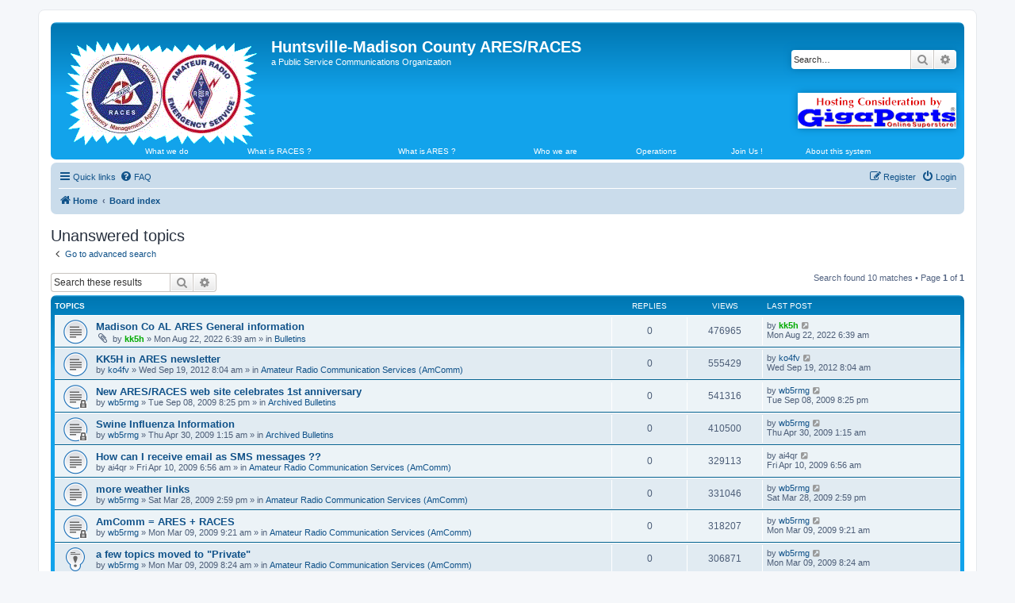

--- FILE ---
content_type: text/html; charset=UTF-8
request_url: http://www.hmcraces.org/BB/search.php?search_id=unanswered&sid=0e26b70cbcd00342ef23dee4e186b49b
body_size: 6096
content:
<!DOCTYPE html>
<html dir="ltr" lang="en-gb">
<head>
<meta charset="utf-8" />
<meta http-equiv="X-UA-Compatible" content="IE=edge">
<meta name="viewport" content="width=device-width, initial-scale=1" />

        <link href="https://groups.tapatalk-cdn.com/static/manifest/manifest.json" rel="manifest">
        
        <meta name="apple-itunes-app" content="app-id=307880732, affiliate-data=at=10lR7C, app-argument=tapatalk://www.hmcraces.org/BB/?location=search" />
        
<title>Huntsville-Madison County ARES/RACES - Unanswered topics</title>



<!--
	phpBB style name: prosilver
	Based on style:   prosilver (this is the default phpBB3 style)
	Original author:  Tom Beddard ( http://www.subBlue.com/ )
	Modified by:
-->

<script>
	WebFontConfig = {
		google: {
			families: ['Open+Sans:300,300i,400,400i,600,600i,700,700i,800,800i&subset=cyrillic,cyrillic-ext,greek,greek-ext,latin-ext,vietnamese']
		}
	};

	(function(d) {
		var wf = d.createElement('script'), s = d.scripts[0];
		wf.src = 'https://ajax.googleapis.com/ajax/libs/webfont/1.5.18/webfont.js';
		wf.async = true;
		s.parentNode.insertBefore(wf, s);
	})(document);
</script>
<link href="https://maxcdn.bootstrapcdn.com/font-awesome/4.4.0/css/font-awesome.min.css" rel="stylesheet">
<link href="./styles/prosilver/theme/stylesheet.css?assets_version=33" rel="stylesheet">
<link href="./styles/prosilver/theme/en/stylesheet.css?assets_version=33" rel="stylesheet">




<!--[if lte IE 9]>
	<link href="./styles/prosilver/theme/tweaks.css?assets_version=33" rel="stylesheet">
<![endif]-->





</head>
<body id="phpbb" class="nojs notouch section-search ltr ">


<div id="wrap" class="wrap">
	<a id="top" class="top-anchor" accesskey="t"></a>
	<div id="page-header">
		<div class="headerbar" role="banner">
					<div class="inner">

			<div id="site-description" class="site-description">
				<a id="logo" class="logo" href="http://www.hmcraces.org/BB/" title="Home"><span class="site_logo"></span></a>
				<h1>Huntsville-Madison County ARES/RACES</h1>
				<p>a Public Service Communications Organization</p>
				<p class="skiplink"><a href="#start_here">Skip to content</a></p>
			</div>

									<div id="search-box" class="search-box search-header" role="search">
				<form action="./search.php?sid=e4b928e3450258a6e4cfe245f0b874e0" method="get" id="search">
				<fieldset>
					<input name="keywords" id="keywords" type="search" maxlength="128" title="Search for keywords" class="inputbox search tiny" size="20" value="" placeholder="Search…" />
					<button class="button button-search" type="submit" title="Search">
						<i class="icon fa-search fa-fw" aria-hidden="true"></i><span class="sr-only">Search</span>
					</button>
					<a href="./search.php?sid=e4b928e3450258a6e4cfe245f0b874e0" class="button button-search-end" title="Advanced search">
						<i class="icon fa-cog fa-fw" aria-hidden="true"></i><span class="sr-only">Advanced search</span>
					</a>
					<input type="hidden" name="sid" value="e4b928e3450258a6e4cfe245f0b874e0" />

				</fieldset>
				</form>
			</div>
			<div class="search-header"><a href="http://www.gigaparts.com" title="GigaParts"><img src="images/hb_GP-200.gif"></a></div>
									<div id="header-links" width="100%"><table width="100%" border=0 align-=center"><tr>
				<td><a href="whatwedo.php" title="WhatWeDo"> What we do </a></td>
				<td><a href="whatisraces.php" title="WhatIsRACES"> What is RACES ? </a></td>
				<td><a href="whatisares.php" title="WhatIsARES"> What is ARES ? </a></td>
				<td><a href="whoweare.php" title="WhoWeAre"> Who we are </a></td>
				<td><a href="operations.php" title="Operations"> Operations </a></td>
				<td><a href="joinus.php" title="JoinUs"> Join Us ! </a></td>
				<td><a href="aboutus.php" title="AboutThisSystem"> About this system </a></td></tr></table>

			</div>

			</div>
					</div>
				<div class="navbar" role="navigation">
	<div class="inner">

	<ul id="nav-main" class="nav-main linklist" role="menubar">

		<li id="quick-links" class="quick-links dropdown-container responsive-menu" data-skip-responsive="true">
			<a href="#" class="dropdown-trigger">
				<i class="icon fa-bars fa-fw" aria-hidden="true"></i><span>Quick links</span>
			</a>
			<div class="dropdown">
				<div class="pointer"><div class="pointer-inner"></div></div>
				<ul class="dropdown-contents" role="menu">
					
											<li class="separator"></li>
																									<li>
								<a href="./search.php?search_id=unanswered&amp;sid=e4b928e3450258a6e4cfe245f0b874e0" role="menuitem">
									<i class="icon fa-file-o fa-fw icon-gray" aria-hidden="true"></i><span>Unanswered topics</span>
								</a>
							</li>
							<li>
								<a href="./search.php?search_id=active_topics&amp;sid=e4b928e3450258a6e4cfe245f0b874e0" role="menuitem">
									<i class="icon fa-file-o fa-fw icon-blue" aria-hidden="true"></i><span>Active topics</span>
								</a>
							</li>
							<li class="separator"></li>
							<li>
								<a href="./search.php?sid=e4b928e3450258a6e4cfe245f0b874e0" role="menuitem">
									<i class="icon fa-search fa-fw" aria-hidden="true"></i><span>Search</span>
								</a>
							</li>
					
										<li class="separator"></li>

									</ul>
			</div>
		</li>

				<li data-skip-responsive="true">
			<a href="/BB/app.php/help/faq?sid=e4b928e3450258a6e4cfe245f0b874e0" rel="help" title="Frequently Asked Questions" role="menuitem">
				<i class="icon fa-question-circle fa-fw" aria-hidden="true"></i><span>FAQ</span>
			</a>
		</li>
						
			<li class="rightside"  data-skip-responsive="true">
			<a href="./ucp.php?mode=login&amp;sid=e4b928e3450258a6e4cfe245f0b874e0" title="Login" accesskey="x" role="menuitem">
				<i class="icon fa-power-off fa-fw" aria-hidden="true"></i><span>Login</span>
			</a>
		</li>
					<li class="rightside" data-skip-responsive="true">
				<a href="./ucp.php?mode=register&amp;sid=e4b928e3450258a6e4cfe245f0b874e0" role="menuitem">
					<i class="icon fa-pencil-square-o  fa-fw" aria-hidden="true"></i><span>Register</span>
				</a>
			</li>
						</ul>

	<ul id="nav-breadcrumbs" class="nav-breadcrumbs linklist navlinks" role="menubar">
								<li class="breadcrumbs" itemscope itemtype="http://schema.org/BreadcrumbList">
							<span class="crumb"  itemtype="http://schema.org/ListItem" itemprop="itemListElement" itemscope><a href="http://www.hmcraces.org/BB/" itemtype="https://schema.org/Thing" itemprop="item" data-navbar-reference="home"><i class="icon fa-home fa-fw" aria-hidden="true"></i><span itemprop="name">Home</span></a><meta itemprop="position" content="1" /></span>
										<span class="crumb"  itemtype="http://schema.org/ListItem" itemprop="itemListElement" itemscope><a href="./index.php?sid=e4b928e3450258a6e4cfe245f0b874e0" itemtype="https://schema.org/Thing" itemprop="item" accesskey="h" data-navbar-reference="index"><span itemprop="name">Board index</span></a><meta itemprop="position" content="2" /></span>

								</li>
		
					<li class="rightside responsive-search">
				<a href="./search.php?sid=e4b928e3450258a6e4cfe245f0b874e0" title="View the advanced search options" role="menuitem">
					<i class="icon fa-search fa-fw" aria-hidden="true"></i><span class="sr-only">Search</span>
				</a>
			</li>
			</ul>

	</div>
</div>
	</div>

	
	<a id="start_here" class="anchor"></a>
	<div id="page-body" class="page-body" role="main">
		
		

<h2 class="searchresults-title">Unanswered topics</h2>

	<p class="advanced-search-link">
		<a class="arrow-left" href="./search.php?sid=e4b928e3450258a6e4cfe245f0b874e0" title="Advanced search">
			<i class="icon fa-angle-left fa-fw icon-black" aria-hidden="true"></i><span>Go to advanced search</span>
		</a>
	</p>


	<div class="action-bar bar-top">

			<div class="search-box" role="search">
			<form method="post" action="./search.php?st=0&amp;sk=t&amp;sd=d&amp;sr=topics&amp;sid=e4b928e3450258a6e4cfe245f0b874e0&amp;search_id=unanswered">
			<fieldset>
				<input class="inputbox search tiny" type="search" name="add_keywords" id="add_keywords" value="" placeholder="Search these results" />
				<button class="button button-search" type="submit" title="Search">
					<i class="icon fa-search fa-fw" aria-hidden="true"></i><span class="sr-only">Search</span>
				</button>
				<a href="./search.php?sid=e4b928e3450258a6e4cfe245f0b874e0" class="button button-search-end" title="Advanced search">
					<i class="icon fa-cog fa-fw" aria-hidden="true"></i><span class="sr-only">Advanced search</span>
				</a>
			</fieldset>
			</form>
		</div>
	
		
		<div class="pagination">
						Search found 10 matches
							 &bull; Page <strong>1</strong> of <strong>1</strong>
					</div>
	</div>


		<div class="forumbg">

		<div class="inner">
		<ul class="topiclist">
			<li class="header">
				<dl class="row-item">
					<dt><div class="list-inner">Topics</div></dt>
					<dd class="posts">Replies</dd>
					<dd class="views">Views</dd>
					<dd class="lastpost"><span>Last post</span></dd>
				</dl>
			</li>
		</ul>
		<ul class="topiclist topics">

								<li class="row bg1">
				<dl class="row-item topic_read">
					<dt title="There are no new unread posts for this topic.">
												<div class="list-inner">
																					<a href="./viewtopic.php?f=3&amp;t=890&amp;sid=e4b928e3450258a6e4cfe245f0b874e0" class="topictitle">Madison Co AL ARES General information</a>
																												<br />
							
															<div class="responsive-show" style="display: none;">
									Last post by <a href="./memberlist.php?mode=viewprofile&amp;u=57&amp;sid=e4b928e3450258a6e4cfe245f0b874e0" style="color: #00AA00;" class="username-coloured">kk5h</a> &laquo; <a href="./viewtopic.php?f=3&amp;t=890&amp;p=1748&amp;sid=e4b928e3450258a6e4cfe245f0b874e0#p1748" title="Go to last post">Mon Aug 22, 2022 6:39 am</a>
									<br />Posted in <a href="./viewforum.php?f=3&amp;sid=e4b928e3450258a6e4cfe245f0b874e0">Bulletins</a>
								</div>
														
							<div class="responsive-hide left-box">
																<i class="icon fa-paperclip fa-fw" aria-hidden="true"></i>								by <a href="./memberlist.php?mode=viewprofile&amp;u=57&amp;sid=e4b928e3450258a6e4cfe245f0b874e0" style="color: #00AA00;" class="username-coloured">kk5h</a> &raquo; Mon Aug 22, 2022 6:39 am &raquo; in <a href="./viewforum.php?f=3&amp;sid=e4b928e3450258a6e4cfe245f0b874e0">Bulletins</a>
							</div>

							
													</div>
					</dt>
					<dd class="posts">0 <dfn>Replies</dfn></dd>
					<dd class="views">476965 <dfn>Views</dfn></dd>
					<dd class="lastpost">
						<span><dfn>Last post </dfn>by <a href="./memberlist.php?mode=viewprofile&amp;u=57&amp;sid=e4b928e3450258a6e4cfe245f0b874e0" style="color: #00AA00;" class="username-coloured">kk5h</a>															<a href="./viewtopic.php?f=3&amp;t=890&amp;p=1748&amp;sid=e4b928e3450258a6e4cfe245f0b874e0#p1748" title="Go to last post">
									<i class="icon fa-external-link-square fa-fw icon-lightgray icon-md" aria-hidden="true"></i><span class="sr-only"></span>
								</a>
														<br />Mon Aug 22, 2022 6:39 am
						</span>
					</dd>
				</dl>
			</li>
											<li class="row bg2">
				<dl class="row-item topic_read">
					<dt title="There are no new unread posts for this topic.">
												<div class="list-inner">
																					<a href="./viewtopic.php?f=5&amp;t=515&amp;sid=e4b928e3450258a6e4cfe245f0b874e0" class="topictitle">KK5H in ARES newsletter</a>
																												<br />
							
															<div class="responsive-show" style="display: none;">
									Last post by <a href="./memberlist.php?mode=viewprofile&amp;u=80&amp;sid=e4b928e3450258a6e4cfe245f0b874e0" class="username">ko4fv</a> &laquo; <a href="./viewtopic.php?f=5&amp;t=515&amp;p=1171&amp;sid=e4b928e3450258a6e4cfe245f0b874e0#p1171" title="Go to last post">Wed Sep 19, 2012 8:04 am</a>
									<br />Posted in <a href="./viewforum.php?f=5&amp;sid=e4b928e3450258a6e4cfe245f0b874e0">Amateur Radio Communication Services (AmComm)</a>
								</div>
														
							<div class="responsive-hide left-box">
																								by <a href="./memberlist.php?mode=viewprofile&amp;u=80&amp;sid=e4b928e3450258a6e4cfe245f0b874e0" class="username">ko4fv</a> &raquo; Wed Sep 19, 2012 8:04 am &raquo; in <a href="./viewforum.php?f=5&amp;sid=e4b928e3450258a6e4cfe245f0b874e0">Amateur Radio Communication Services (AmComm)</a>
							</div>

							
													</div>
					</dt>
					<dd class="posts">0 <dfn>Replies</dfn></dd>
					<dd class="views">555429 <dfn>Views</dfn></dd>
					<dd class="lastpost">
						<span><dfn>Last post </dfn>by <a href="./memberlist.php?mode=viewprofile&amp;u=80&amp;sid=e4b928e3450258a6e4cfe245f0b874e0" class="username">ko4fv</a>															<a href="./viewtopic.php?f=5&amp;t=515&amp;p=1171&amp;sid=e4b928e3450258a6e4cfe245f0b874e0#p1171" title="Go to last post">
									<i class="icon fa-external-link-square fa-fw icon-lightgray icon-md" aria-hidden="true"></i><span class="sr-only"></span>
								</a>
														<br />Wed Sep 19, 2012 8:04 am
						</span>
					</dd>
				</dl>
			</li>
											<li class="row bg1">
				<dl class="row-item topic_read_locked">
					<dt title="This topic is locked, you cannot edit posts or make further replies.">
												<div class="list-inner">
																					<a href="./viewtopic.php?f=17&amp;t=233&amp;sid=e4b928e3450258a6e4cfe245f0b874e0" class="topictitle">New ARES/RACES web site celebrates 1st anniversary</a>
																												<br />
							
															<div class="responsive-show" style="display: none;">
									Last post by <a href="./memberlist.php?mode=viewprofile&amp;u=53&amp;sid=e4b928e3450258a6e4cfe245f0b874e0" class="username">wb5rmg</a> &laquo; <a href="./viewtopic.php?f=17&amp;t=233&amp;p=485&amp;sid=e4b928e3450258a6e4cfe245f0b874e0#p485" title="Go to last post">Tue Sep 08, 2009 8:25 pm</a>
									<br />Posted in <a href="./viewforum.php?f=17&amp;sid=e4b928e3450258a6e4cfe245f0b874e0">Archived Bulletins</a>
								</div>
														
							<div class="responsive-hide left-box">
																								by <a href="./memberlist.php?mode=viewprofile&amp;u=53&amp;sid=e4b928e3450258a6e4cfe245f0b874e0" class="username">wb5rmg</a> &raquo; Tue Sep 08, 2009 8:25 pm &raquo; in <a href="./viewforum.php?f=17&amp;sid=e4b928e3450258a6e4cfe245f0b874e0">Archived Bulletins</a>
							</div>

							
													</div>
					</dt>
					<dd class="posts">0 <dfn>Replies</dfn></dd>
					<dd class="views">541316 <dfn>Views</dfn></dd>
					<dd class="lastpost">
						<span><dfn>Last post </dfn>by <a href="./memberlist.php?mode=viewprofile&amp;u=53&amp;sid=e4b928e3450258a6e4cfe245f0b874e0" class="username">wb5rmg</a>															<a href="./viewtopic.php?f=17&amp;t=233&amp;p=485&amp;sid=e4b928e3450258a6e4cfe245f0b874e0#p485" title="Go to last post">
									<i class="icon fa-external-link-square fa-fw icon-lightgray icon-md" aria-hidden="true"></i><span class="sr-only"></span>
								</a>
														<br />Tue Sep 08, 2009 8:25 pm
						</span>
					</dd>
				</dl>
			</li>
											<li class="row bg2">
				<dl class="row-item topic_read_locked">
					<dt title="This topic is locked, you cannot edit posts or make further replies.">
												<div class="list-inner">
																					<a href="./viewtopic.php?f=17&amp;t=144&amp;sid=e4b928e3450258a6e4cfe245f0b874e0" class="topictitle">Swine Influenza Information</a>
																												<br />
							
															<div class="responsive-show" style="display: none;">
									Last post by <a href="./memberlist.php?mode=viewprofile&amp;u=53&amp;sid=e4b928e3450258a6e4cfe245f0b874e0" class="username">wb5rmg</a> &laquo; <a href="./viewtopic.php?f=17&amp;t=144&amp;p=277&amp;sid=e4b928e3450258a6e4cfe245f0b874e0#p277" title="Go to last post">Thu Apr 30, 2009 1:15 am</a>
									<br />Posted in <a href="./viewforum.php?f=17&amp;sid=e4b928e3450258a6e4cfe245f0b874e0">Archived Bulletins</a>
								</div>
														
							<div class="responsive-hide left-box">
																								by <a href="./memberlist.php?mode=viewprofile&amp;u=53&amp;sid=e4b928e3450258a6e4cfe245f0b874e0" class="username">wb5rmg</a> &raquo; Thu Apr 30, 2009 1:15 am &raquo; in <a href="./viewforum.php?f=17&amp;sid=e4b928e3450258a6e4cfe245f0b874e0">Archived Bulletins</a>
							</div>

							
													</div>
					</dt>
					<dd class="posts">0 <dfn>Replies</dfn></dd>
					<dd class="views">410500 <dfn>Views</dfn></dd>
					<dd class="lastpost">
						<span><dfn>Last post </dfn>by <a href="./memberlist.php?mode=viewprofile&amp;u=53&amp;sid=e4b928e3450258a6e4cfe245f0b874e0" class="username">wb5rmg</a>															<a href="./viewtopic.php?f=17&amp;t=144&amp;p=277&amp;sid=e4b928e3450258a6e4cfe245f0b874e0#p277" title="Go to last post">
									<i class="icon fa-external-link-square fa-fw icon-lightgray icon-md" aria-hidden="true"></i><span class="sr-only"></span>
								</a>
														<br />Thu Apr 30, 2009 1:15 am
						</span>
					</dd>
				</dl>
			</li>
											<li class="row bg1">
				<dl class="row-item topic_read">
					<dt title="There are no new unread posts for this topic.">
												<div class="list-inner">
																					<a href="./viewtopic.php?f=5&amp;t=121&amp;sid=e4b928e3450258a6e4cfe245f0b874e0" class="topictitle">How can I receive email as SMS messages ??</a>
																												<br />
							
															<div class="responsive-show" style="display: none;">
									Last post by <span class="username">ai4qr</span> &laquo; <a href="./viewtopic.php?f=5&amp;t=121&amp;p=221&amp;sid=e4b928e3450258a6e4cfe245f0b874e0#p221" title="Go to last post">Fri Apr 10, 2009 6:56 am</a>
									<br />Posted in <a href="./viewforum.php?f=5&amp;sid=e4b928e3450258a6e4cfe245f0b874e0">Amateur Radio Communication Services (AmComm)</a>
								</div>
														
							<div class="responsive-hide left-box">
																								by <span class="username">ai4qr</span> &raquo; Fri Apr 10, 2009 6:56 am &raquo; in <a href="./viewforum.php?f=5&amp;sid=e4b928e3450258a6e4cfe245f0b874e0">Amateur Radio Communication Services (AmComm)</a>
							</div>

							
													</div>
					</dt>
					<dd class="posts">0 <dfn>Replies</dfn></dd>
					<dd class="views">329113 <dfn>Views</dfn></dd>
					<dd class="lastpost">
						<span><dfn>Last post </dfn>by <span class="username">ai4qr</span>															<a href="./viewtopic.php?f=5&amp;t=121&amp;p=221&amp;sid=e4b928e3450258a6e4cfe245f0b874e0#p221" title="Go to last post">
									<i class="icon fa-external-link-square fa-fw icon-lightgray icon-md" aria-hidden="true"></i><span class="sr-only"></span>
								</a>
														<br />Fri Apr 10, 2009 6:56 am
						</span>
					</dd>
				</dl>
			</li>
											<li class="row bg2">
				<dl class="row-item topic_read">
					<dt title="There are no new unread posts for this topic.">
												<div class="list-inner">
																					<a href="./viewtopic.php?f=5&amp;t=103&amp;sid=e4b928e3450258a6e4cfe245f0b874e0" class="topictitle">more weather links</a>
																												<br />
							
															<div class="responsive-show" style="display: none;">
									Last post by <a href="./memberlist.php?mode=viewprofile&amp;u=53&amp;sid=e4b928e3450258a6e4cfe245f0b874e0" class="username">wb5rmg</a> &laquo; <a href="./viewtopic.php?f=5&amp;t=103&amp;p=180&amp;sid=e4b928e3450258a6e4cfe245f0b874e0#p180" title="Go to last post">Sat Mar 28, 2009 2:59 pm</a>
									<br />Posted in <a href="./viewforum.php?f=5&amp;sid=e4b928e3450258a6e4cfe245f0b874e0">Amateur Radio Communication Services (AmComm)</a>
								</div>
														
							<div class="responsive-hide left-box">
																								by <a href="./memberlist.php?mode=viewprofile&amp;u=53&amp;sid=e4b928e3450258a6e4cfe245f0b874e0" class="username">wb5rmg</a> &raquo; Sat Mar 28, 2009 2:59 pm &raquo; in <a href="./viewforum.php?f=5&amp;sid=e4b928e3450258a6e4cfe245f0b874e0">Amateur Radio Communication Services (AmComm)</a>
							</div>

							
													</div>
					</dt>
					<dd class="posts">0 <dfn>Replies</dfn></dd>
					<dd class="views">331046 <dfn>Views</dfn></dd>
					<dd class="lastpost">
						<span><dfn>Last post </dfn>by <a href="./memberlist.php?mode=viewprofile&amp;u=53&amp;sid=e4b928e3450258a6e4cfe245f0b874e0" class="username">wb5rmg</a>															<a href="./viewtopic.php?f=5&amp;t=103&amp;p=180&amp;sid=e4b928e3450258a6e4cfe245f0b874e0#p180" title="Go to last post">
									<i class="icon fa-external-link-square fa-fw icon-lightgray icon-md" aria-hidden="true"></i><span class="sr-only"></span>
								</a>
														<br />Sat Mar 28, 2009 2:59 pm
						</span>
					</dd>
				</dl>
			</li>
											<li class="row bg1">
				<dl class="row-item topic_read_locked">
					<dt title="This topic is locked, you cannot edit posts or make further replies.">
												<div class="list-inner">
																					<a href="./viewtopic.php?f=5&amp;t=97&amp;sid=e4b928e3450258a6e4cfe245f0b874e0" class="topictitle">AmComm = ARES + RACES</a>
																												<br />
							
															<div class="responsive-show" style="display: none;">
									Last post by <a href="./memberlist.php?mode=viewprofile&amp;u=53&amp;sid=e4b928e3450258a6e4cfe245f0b874e0" class="username">wb5rmg</a> &laquo; <a href="./viewtopic.php?f=5&amp;t=97&amp;p=172&amp;sid=e4b928e3450258a6e4cfe245f0b874e0#p172" title="Go to last post">Mon Mar 09, 2009 9:21 am</a>
									<br />Posted in <a href="./viewforum.php?f=5&amp;sid=e4b928e3450258a6e4cfe245f0b874e0">Amateur Radio Communication Services (AmComm)</a>
								</div>
														
							<div class="responsive-hide left-box">
																								by <a href="./memberlist.php?mode=viewprofile&amp;u=53&amp;sid=e4b928e3450258a6e4cfe245f0b874e0" class="username">wb5rmg</a> &raquo; Mon Mar 09, 2009 9:21 am &raquo; in <a href="./viewforum.php?f=5&amp;sid=e4b928e3450258a6e4cfe245f0b874e0">Amateur Radio Communication Services (AmComm)</a>
							</div>

							
													</div>
					</dt>
					<dd class="posts">0 <dfn>Replies</dfn></dd>
					<dd class="views">318207 <dfn>Views</dfn></dd>
					<dd class="lastpost">
						<span><dfn>Last post </dfn>by <a href="./memberlist.php?mode=viewprofile&amp;u=53&amp;sid=e4b928e3450258a6e4cfe245f0b874e0" class="username">wb5rmg</a>															<a href="./viewtopic.php?f=5&amp;t=97&amp;p=172&amp;sid=e4b928e3450258a6e4cfe245f0b874e0#p172" title="Go to last post">
									<i class="icon fa-external-link-square fa-fw icon-lightgray icon-md" aria-hidden="true"></i><span class="sr-only"></span>
								</a>
														<br />Mon Mar 09, 2009 9:21 am
						</span>
					</dd>
				</dl>
			</li>
											<li class="row bg2">
				<dl class="row-item sticky_read">
					<dt title="There are no new unread posts for this topic.">
												<div class="list-inner">
																					<a href="./viewtopic.php?f=5&amp;t=96&amp;sid=e4b928e3450258a6e4cfe245f0b874e0" class="topictitle">a few topics moved to &quot;Private&quot;</a>
																												<br />
							
															<div class="responsive-show" style="display: none;">
									Last post by <a href="./memberlist.php?mode=viewprofile&amp;u=53&amp;sid=e4b928e3450258a6e4cfe245f0b874e0" class="username">wb5rmg</a> &laquo; <a href="./viewtopic.php?f=5&amp;t=96&amp;p=171&amp;sid=e4b928e3450258a6e4cfe245f0b874e0#p171" title="Go to last post">Mon Mar 09, 2009 8:24 am</a>
									<br />Posted in <a href="./viewforum.php?f=5&amp;sid=e4b928e3450258a6e4cfe245f0b874e0">Amateur Radio Communication Services (AmComm)</a>
								</div>
														
							<div class="responsive-hide left-box">
																								by <a href="./memberlist.php?mode=viewprofile&amp;u=53&amp;sid=e4b928e3450258a6e4cfe245f0b874e0" class="username">wb5rmg</a> &raquo; Mon Mar 09, 2009 8:24 am &raquo; in <a href="./viewforum.php?f=5&amp;sid=e4b928e3450258a6e4cfe245f0b874e0">Amateur Radio Communication Services (AmComm)</a>
							</div>

							
													</div>
					</dt>
					<dd class="posts">0 <dfn>Replies</dfn></dd>
					<dd class="views">306871 <dfn>Views</dfn></dd>
					<dd class="lastpost">
						<span><dfn>Last post </dfn>by <a href="./memberlist.php?mode=viewprofile&amp;u=53&amp;sid=e4b928e3450258a6e4cfe245f0b874e0" class="username">wb5rmg</a>															<a href="./viewtopic.php?f=5&amp;t=96&amp;p=171&amp;sid=e4b928e3450258a6e4cfe245f0b874e0#p171" title="Go to last post">
									<i class="icon fa-external-link-square fa-fw icon-lightgray icon-md" aria-hidden="true"></i><span class="sr-only"></span>
								</a>
														<br />Mon Mar 09, 2009 8:24 am
						</span>
					</dd>
				</dl>
			</li>
											<li class="row bg1">
				<dl class="row-item topic_read">
					<dt title="There are no new unread posts for this topic.">
												<div class="list-inner">
																					<a href="./viewtopic.php?f=5&amp;t=20&amp;sid=e4b928e3450258a6e4cfe245f0b874e0" class="topictitle">VOX newsletter w/ Ares/Races update online</a>
																												<br />
							
															<div class="responsive-show" style="display: none;">
									Last post by <a href="./memberlist.php?mode=viewprofile&amp;u=54&amp;sid=e4b928e3450258a6e4cfe245f0b874e0" class="username">k4rgg</a> &laquo; <a href="./viewtopic.php?f=5&amp;t=20&amp;p=28&amp;sid=e4b928e3450258a6e4cfe245f0b874e0#p28" title="Go to last post">Fri Sep 19, 2008 8:19 am</a>
									<br />Posted in <a href="./viewforum.php?f=5&amp;sid=e4b928e3450258a6e4cfe245f0b874e0">Amateur Radio Communication Services (AmComm)</a>
								</div>
														
							<div class="responsive-hide left-box">
																								by <a href="./memberlist.php?mode=viewprofile&amp;u=54&amp;sid=e4b928e3450258a6e4cfe245f0b874e0" class="username">k4rgg</a> &raquo; Fri Sep 19, 2008 8:19 am &raquo; in <a href="./viewforum.php?f=5&amp;sid=e4b928e3450258a6e4cfe245f0b874e0">Amateur Radio Communication Services (AmComm)</a>
							</div>

							
													</div>
					</dt>
					<dd class="posts">0 <dfn>Replies</dfn></dd>
					<dd class="views">247420 <dfn>Views</dfn></dd>
					<dd class="lastpost">
						<span><dfn>Last post </dfn>by <a href="./memberlist.php?mode=viewprofile&amp;u=54&amp;sid=e4b928e3450258a6e4cfe245f0b874e0" class="username">k4rgg</a>															<a href="./viewtopic.php?f=5&amp;t=20&amp;p=28&amp;sid=e4b928e3450258a6e4cfe245f0b874e0#p28" title="Go to last post">
									<i class="icon fa-external-link-square fa-fw icon-lightgray icon-md" aria-hidden="true"></i><span class="sr-only"></span>
								</a>
														<br />Fri Sep 19, 2008 8:19 am
						</span>
					</dd>
				</dl>
			</li>
											<li class="row bg2">
				<dl class="row-item announce_read">
					<dt title="There are no new unread posts for this topic.">
												<div class="list-inner">
																					<a href="./viewtopic.php?f=5&amp;t=3&amp;sid=e4b928e3450258a6e4cfe245f0b874e0" class="topictitle">Join our group of Emergency Communications volunteers.</a>
																												<br />
							
															<div class="responsive-show" style="display: none;">
									Last post by <a href="./memberlist.php?mode=viewprofile&amp;u=53&amp;sid=e4b928e3450258a6e4cfe245f0b874e0" class="username">wb5rmg</a> &laquo; <a href="./viewtopic.php?f=5&amp;t=3&amp;p=3&amp;sid=e4b928e3450258a6e4cfe245f0b874e0#p3" title="Go to last post">Wed Sep 10, 2008 10:05 pm</a>
									<br />Posted in <a href="./viewforum.php?f=5&amp;sid=e4b928e3450258a6e4cfe245f0b874e0">Amateur Radio Communication Services (AmComm)</a>
								</div>
														
							<div class="responsive-hide left-box">
																								by <a href="./memberlist.php?mode=viewprofile&amp;u=53&amp;sid=e4b928e3450258a6e4cfe245f0b874e0" class="username">wb5rmg</a> &raquo; Wed Sep 10, 2008 10:05 pm &raquo; in <a href="./viewforum.php?f=5&amp;sid=e4b928e3450258a6e4cfe245f0b874e0">Amateur Radio Communication Services (AmComm)</a>
							</div>

							
													</div>
					</dt>
					<dd class="posts">0 <dfn>Replies</dfn></dd>
					<dd class="views">227628 <dfn>Views</dfn></dd>
					<dd class="lastpost">
						<span><dfn>Last post </dfn>by <a href="./memberlist.php?mode=viewprofile&amp;u=53&amp;sid=e4b928e3450258a6e4cfe245f0b874e0" class="username">wb5rmg</a>															<a href="./viewtopic.php?f=5&amp;t=3&amp;p=3&amp;sid=e4b928e3450258a6e4cfe245f0b874e0#p3" title="Go to last post">
									<i class="icon fa-external-link-square fa-fw icon-lightgray icon-md" aria-hidden="true"></i><span class="sr-only"></span>
								</a>
														<br />Wed Sep 10, 2008 10:05 pm
						</span>
					</dd>
				</dl>
			</li>
							</ul>

		</div>
	</div>
	

<div class="action-bar bottom">
		<form method="post" action="./search.php?st=0&amp;sk=t&amp;sd=d&amp;sr=topics&amp;sid=e4b928e3450258a6e4cfe245f0b874e0&amp;search_id=unanswered">
		<div class="dropdown-container dropdown-container-left dropdown-button-control sort-tools">
	<span title="Display and sorting options" class="button button-secondary dropdown-trigger dropdown-select">
		<i class="icon fa-sort-amount-asc fa-fw" aria-hidden="true"></i>
		<span class="caret"><i class="icon fa-sort-down fa-fw" aria-hidden="true"></i></span>
	</span>
	<div class="dropdown hidden">
		<div class="pointer"><div class="pointer-inner"></div></div>
		<div class="dropdown-contents">
			<fieldset class="display-options">
							<label>Display: <select name="st" id="st"><option value="0" selected="selected">All results</option><option value="1">1 day</option><option value="7">7 days</option><option value="14">2 weeks</option><option value="30">1 month</option><option value="90">3 months</option><option value="180">6 months</option><option value="365">1 year</option></select></label>
								<label>Sort by: <select name="sk" id="sk"><option value="a">Author</option><option value="t" selected="selected">Post time</option><option value="f">Forum</option><option value="i">Topic title</option><option value="s">Post subject</option></select></label>
				<label>Direction: <select name="sd" id="sd"><option value="a">Ascending</option><option value="d" selected="selected">Descending</option></select></label>
								<hr class="dashed" />
				<input type="submit" class="button2" name="sort" value="Go" />
						</fieldset>
		</div>
	</div>
</div>
	</form>
		
	<div class="pagination">
		Search found 10 matches
					 &bull; Page <strong>1</strong> of <strong>1</strong>
			</div>
</div>


<div class="action-bar actions-jump">
		<p class="jumpbox-return">
		<a class="left-box arrow-left" href="./search.php?sid=e4b928e3450258a6e4cfe245f0b874e0" title="Advanced search" accesskey="r">
			<i class="icon fa-angle-left fa-fw icon-black" aria-hidden="true"></i><span>Go to advanced search</span>
		</a>
	</p>
	
		<div class="jumpbox dropdown-container dropdown-container-right dropdown-up dropdown-left dropdown-button-control" id="jumpbox">
			<span title="Jump to" class="button button-secondary dropdown-trigger dropdown-select">
				<span>Jump to</span>
				<span class="caret"><i class="icon fa-sort-down fa-fw" aria-hidden="true"></i></span>
			</span>
		<div class="dropdown">
			<div class="pointer"><div class="pointer-inner"></div></div>
			<ul class="dropdown-contents">
																				<li><a href="./viewforum.php?f=4&amp;sid=e4b928e3450258a6e4cfe245f0b874e0" class="jumpbox-cat-link"> <span> Public Forums</span></a></li>
																<li><a href="./viewforum.php?f=3&amp;sid=e4b928e3450258a6e4cfe245f0b874e0" class="jumpbox-sub-link"><span class="spacer"></span> <span>&#8627; &nbsp; Bulletins</span></a></li>
																<li><a href="./viewforum.php?f=5&amp;sid=e4b928e3450258a6e4cfe245f0b874e0" class="jumpbox-sub-link"><span class="spacer"></span> <span>&#8627; &nbsp; Amateur Radio Communication Services (AmComm)</span></a></li>
																<li><a href="./viewforum.php?f=17&amp;sid=e4b928e3450258a6e4cfe245f0b874e0" class="jumpbox-sub-link"><span class="spacer"></span> <span>&#8627; &nbsp; Archived Bulletins</span></a></li>
											</ul>
		</div>
	</div>

	</div>

			</div>


<div id="page-footer" class="page-footer" role="contentinfo">
	<div class="navbar" role="navigation">
	<div class="inner">

	<ul id="nav-footer" class="nav-footer linklist" role="menubar">
		<li class="breadcrumbs">
							<span class="crumb"><a href="http://www.hmcraces.org/BB/" data-navbar-reference="home"><i class="icon fa-home fa-fw" aria-hidden="true"></i><span>Home</span></a></span>									<span class="crumb"><a href="./index.php?sid=e4b928e3450258a6e4cfe245f0b874e0" data-navbar-reference="index"><span>Board index</span></a></span>					</li>
		
				<li class="rightside">All times are <span title="UTC-6">UTC-06:00</span></li>
							<li class="rightside">
				<a href="./ucp.php?mode=delete_cookies&amp;sid=e4b928e3450258a6e4cfe245f0b874e0" data-ajax="true" data-refresh="true" role="menuitem">
					<i class="icon fa-trash fa-fw" aria-hidden="true"></i><span>Delete cookies</span>
				</a>
			</li>
																<li class="rightside" data-last-responsive="true">
				<a href="./memberlist.php?mode=contactadmin&amp;sid=e4b928e3450258a6e4cfe245f0b874e0" role="menuitem">
					<i class="icon fa-envelope fa-fw" aria-hidden="true"></i><span>Contact us</span>
				</a>
			</li>
			</ul>

	</div>
</div>

	<div class="copyright">
				<p class="footer-row">
			<span class="footer-copyright">Powered by <a href="https://www.phpbb.com/">phpBB</a>&reg; Forum Software &copy; phpBB Limited</span>
		</p>
						<p class="footer-row">
			<a class="footer-link" href="./ucp.php?mode=privacy&amp;sid=e4b928e3450258a6e4cfe245f0b874e0" title="Privacy" role="menuitem">
				<span class="footer-link-text">Privacy</span>
			</a>
			|
			<a class="footer-link" href="./ucp.php?mode=terms&amp;sid=e4b928e3450258a6e4cfe245f0b874e0" title="Terms" role="menuitem">
				<span class="footer-link-text">Terms</span>
			</a>
		</p>
					</div>

	<div id="darkenwrapper" class="darkenwrapper" data-ajax-error-title="AJAX error" data-ajax-error-text="Something went wrong when processing your request." data-ajax-error-text-abort="User aborted request." data-ajax-error-text-timeout="Your request timed out; please try again." data-ajax-error-text-parsererror="Something went wrong with the request and the server returned an invalid reply.">
		<div id="darken" class="darken">&nbsp;</div>
	</div>

	<div id="phpbb_alert" class="phpbb_alert" data-l-err="Error" data-l-timeout-processing-req="Request timed out.">
		<a href="#" class="alert_close">
			<i class="icon fa-times-circle fa-fw" aria-hidden="true"></i>
		</a>
		<h3 class="alert_title">&nbsp;</h3><p class="alert_text"></p>
	</div>
	<div id="phpbb_confirm" class="phpbb_alert">
		<a href="#" class="alert_close">
			<i class="icon fa-times-circle fa-fw" aria-hidden="true"></i>
		</a>
		<div class="alert_text"></div>
	</div>
</div>

</div>

<div>
	<a id="bottom" class="anchor" accesskey="z"></a>
	<img src="./cron.php?cron_type=cron.task.core.tidy_search&amp;sid=e4b928e3450258a6e4cfe245f0b874e0" width="1" height="1" alt="cron" /></div>

<script src="//ajax.googleapis.com/ajax/libs/jquery/1.12.4/jquery.min.js"></script>
<script>window.jQuery || document.write('\x3Cscript src="./assets/javascript/jquery.min.js?assets_version=33">\x3C/script>');</script><script src="./assets/javascript/core.js?assets_version=33"></script>
	<script>
		(function($){
			var $fa_cdn = $('head').find('link[rel="stylesheet"]').first(),
				$span = $('<span class="fa" style="display:none"></span>').appendTo('body');
			if ($span.css('fontFamily') !== 'FontAwesome' ) {
				$fa_cdn.after('<link href="./assets/css/font-awesome.min.css" rel="stylesheet">');
				$fa_cdn.remove();
			}
			$span.remove();
		})(jQuery);
	</script>



<script src="./styles/prosilver/template/forum_fn.js?assets_version=33"></script>
<script src="./styles/prosilver/template/ajax.js?assets_version=33"></script>



</body>
</html>
